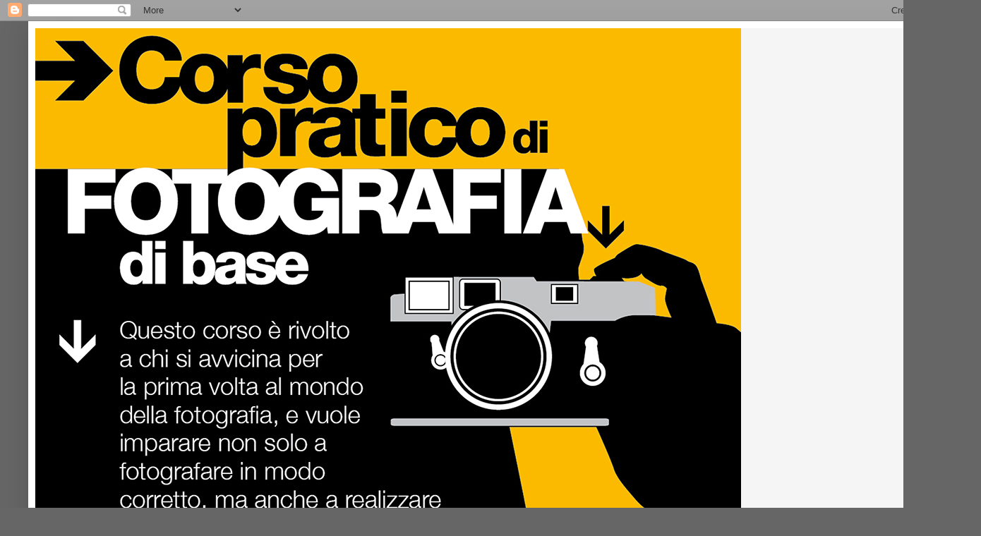

--- FILE ---
content_type: text/html; charset=UTF-8
request_url: https://corsopraticodifotografiadibase.blogspot.com/2012/06/consigli-in-pillole-photoshop.html
body_size: 15447
content:
<!DOCTYPE html>
<html class='v2' dir='ltr' lang='it'>
<head>
<link href='https://www.blogger.com/static/v1/widgets/335934321-css_bundle_v2.css' rel='stylesheet' type='text/css'/>
<meta content='width=1100' name='viewport'/>
<meta content='text/html; charset=UTF-8' http-equiv='Content-Type'/>
<meta content='blogger' name='generator'/>
<link href='https://corsopraticodifotografiadibase.blogspot.com/favicon.ico' rel='icon' type='image/x-icon'/>
<link href='http://corsopraticodifotografiadibase.blogspot.com/2012/06/consigli-in-pillole-photoshop.html' rel='canonical'/>
<link rel="alternate" type="application/atom+xml" title="Corso Pratico di Fotografia di Base - Atom" href="https://corsopraticodifotografiadibase.blogspot.com/feeds/posts/default" />
<link rel="alternate" type="application/rss+xml" title="Corso Pratico di Fotografia di Base - RSS" href="https://corsopraticodifotografiadibase.blogspot.com/feeds/posts/default?alt=rss" />
<link rel="service.post" type="application/atom+xml" title="Corso Pratico di Fotografia di Base - Atom" href="https://www.blogger.com/feeds/4770374246572475189/posts/default" />

<link rel="alternate" type="application/atom+xml" title="Corso Pratico di Fotografia di Base - Atom" href="https://corsopraticodifotografiadibase.blogspot.com/feeds/8851781523471068764/comments/default" />
<!--Can't find substitution for tag [blog.ieCssRetrofitLinks]-->
<link href='https://blogger.googleusercontent.com/img/b/R29vZ2xl/AVvXsEgfPNWHRwTfMw3aC0MWkvaSQSJhpQDcYqa8N8oD0di0t9UGL0hQHbLoj_7q61jVYXpEbeQMNB_mHlPON-LJfHrgaO48DH7GT6eaigGTTWM_PpVF_ksyjuKbUQE-36VYYduFAPWJeGm5Tg/s400/zoom.png' rel='image_src'/>
<meta content='http://corsopraticodifotografiadibase.blogspot.com/2012/06/consigli-in-pillole-photoshop.html' property='og:url'/>
<meta content='Consigli in pillole: Photoshop®' property='og:title'/>
<meta content='Blog su corsi base teorici e pratici sulla fotografia analogica e digitale' property='og:description'/>
<meta content='https://blogger.googleusercontent.com/img/b/R29vZ2xl/AVvXsEgfPNWHRwTfMw3aC0MWkvaSQSJhpQDcYqa8N8oD0di0t9UGL0hQHbLoj_7q61jVYXpEbeQMNB_mHlPON-LJfHrgaO48DH7GT6eaigGTTWM_PpVF_ksyjuKbUQE-36VYYduFAPWJeGm5Tg/w1200-h630-p-k-no-nu/zoom.png' property='og:image'/>
<title>Corso Pratico di Fotografia di Base: Consigli in pillole: Photoshop&#174;</title>
<style id='page-skin-1' type='text/css'><!--
/*
-----------------------------------------------
Blogger Template Style
Name:     Simple
Designer: Blogger
URL:      www.blogger.com
----------------------------------------------- */
/* Variable definitions
====================
<Variable name="keycolor" description="Main Color" type="color" default="#66bbdd"/>
<Group description="Page Text" selector="body">
<Variable name="body.font" description="Font" type="font"
default="normal normal 12px Arial, Tahoma, Helvetica, FreeSans, sans-serif"/>
<Variable name="body.text.color" description="Text Color" type="color" default="#222222"/>
</Group>
<Group description="Backgrounds" selector=".body-fauxcolumns-outer">
<Variable name="body.background.color" description="Outer Background" type="color" default="#66bbdd"/>
<Variable name="content.background.color" description="Main Background" type="color" default="#ffffff"/>
<Variable name="header.background.color" description="Header Background" type="color" default="transparent"/>
</Group>
<Group description="Links" selector=".main-outer">
<Variable name="link.color" description="Link Color" type="color" default="#2288bb"/>
<Variable name="link.visited.color" description="Visited Color" type="color" default="#888888"/>
<Variable name="link.hover.color" description="Hover Color" type="color" default="#33aaff"/>
</Group>
<Group description="Blog Title" selector=".header h1">
<Variable name="header.font" description="Font" type="font"
default="normal normal 60px Arial, Tahoma, Helvetica, FreeSans, sans-serif"/>
<Variable name="header.text.color" description="Title Color" type="color" default="#3399bb" />
</Group>
<Group description="Blog Description" selector=".header .description">
<Variable name="description.text.color" description="Description Color" type="color"
default="#777777" />
</Group>
<Group description="Tabs Text" selector=".tabs-inner .widget li a">
<Variable name="tabs.font" description="Font" type="font"
default="normal normal 14px Arial, Tahoma, Helvetica, FreeSans, sans-serif"/>
<Variable name="tabs.text.color" description="Text Color" type="color" default="#999999"/>
<Variable name="tabs.selected.text.color" description="Selected Color" type="color" default="#000000"/>
</Group>
<Group description="Tabs Background" selector=".tabs-outer .PageList">
<Variable name="tabs.background.color" description="Background Color" type="color" default="#f5f5f5"/>
<Variable name="tabs.selected.background.color" description="Selected Color" type="color" default="#eeeeee"/>
</Group>
<Group description="Post Title" selector="h3.post-title, .comments h4">
<Variable name="post.title.font" description="Font" type="font"
default="normal normal 22px Arial, Tahoma, Helvetica, FreeSans, sans-serif"/>
</Group>
<Group description="Date Header" selector=".date-header">
<Variable name="date.header.color" description="Text Color" type="color"
default="#111111"/>
<Variable name="date.header.background.color" description="Background Color" type="color"
default="transparent"/>
<Variable name="date.header.font" description="Text Font" type="font"
default="normal bold 11px Arial, Tahoma, Helvetica, FreeSans, sans-serif"/>
<Variable name="date.header.padding" description="Date Header Padding" type="string" default="inherit"/>
<Variable name="date.header.letterspacing" description="Date Header Letter Spacing" type="string" default="inherit"/>
<Variable name="date.header.margin" description="Date Header Margin" type="string" default="inherit"/>
</Group>
<Group description="Post Footer" selector=".post-footer">
<Variable name="post.footer.text.color" description="Text Color" type="color" default="#666666"/>
<Variable name="post.footer.background.color" description="Background Color" type="color"
default="#f9f9f9"/>
<Variable name="post.footer.border.color" description="Shadow Color" type="color" default="#eeeeee"/>
</Group>
<Group description="Gadgets" selector="h2">
<Variable name="widget.title.font" description="Title Font" type="font"
default="normal bold 11px Arial, Tahoma, Helvetica, FreeSans, sans-serif"/>
<Variable name="widget.title.text.color" description="Title Color" type="color" default="#000000"/>
<Variable name="widget.alternate.text.color" description="Alternate Color" type="color" default="#999999"/>
</Group>
<Group description="Images" selector=".main-inner">
<Variable name="image.background.color" description="Background Color" type="color" default="#ffffff"/>
<Variable name="image.border.color" description="Border Color" type="color" default="#eeeeee"/>
<Variable name="image.text.color" description="Caption Text Color" type="color" default="#111111"/>
</Group>
<Group description="Accents" selector=".content-inner">
<Variable name="body.rule.color" description="Separator Line Color" type="color" default="#eeeeee"/>
<Variable name="tabs.border.color" description="Tabs Border Color" type="color" default="#eeeeee"/>
</Group>
<Variable name="body.background" description="Body Background" type="background"
color="#666666" default="$(color) none repeat scroll top left"/>
<Variable name="body.background.override" description="Body Background Override" type="string" default=""/>
<Variable name="body.background.gradient.cap" description="Body Gradient Cap" type="url"
default="url(https://resources.blogblog.com/blogblog/data/1kt/simple/gradients_light.png)"/>
<Variable name="body.background.gradient.tile" description="Body Gradient Tile" type="url"
default="url(https://resources.blogblog.com/blogblog/data/1kt/simple/body_gradient_tile_light.png)"/>
<Variable name="content.background.color.selector" description="Content Background Color Selector" type="string" default=".content-inner"/>
<Variable name="content.padding" description="Content Padding" type="length" default="10px" min="0" max="100px"/>
<Variable name="content.padding.horizontal" description="Content Horizontal Padding" type="length" default="10px" min="0" max="100px"/>
<Variable name="content.shadow.spread" description="Content Shadow Spread" type="length" default="40px" min="0" max="100px"/>
<Variable name="content.shadow.spread.webkit" description="Content Shadow Spread (WebKit)" type="length" default="5px" min="0" max="100px"/>
<Variable name="content.shadow.spread.ie" description="Content Shadow Spread (IE)" type="length" default="10px" min="0" max="100px"/>
<Variable name="main.border.width" description="Main Border Width" type="length" default="0" min="0" max="10px"/>
<Variable name="header.background.gradient" description="Header Gradient" type="url" default="none"/>
<Variable name="header.shadow.offset.left" description="Header Shadow Offset Left" type="length" default="-1px" min="-50px" max="50px"/>
<Variable name="header.shadow.offset.top" description="Header Shadow Offset Top" type="length" default="-1px" min="-50px" max="50px"/>
<Variable name="header.shadow.spread" description="Header Shadow Spread" type="length" default="1px" min="0" max="100px"/>
<Variable name="header.padding" description="Header Padding" type="length" default="30px" min="0" max="100px"/>
<Variable name="header.border.size" description="Header Border Size" type="length" default="1px" min="0" max="10px"/>
<Variable name="header.bottom.border.size" description="Header Bottom Border Size" type="length" default="1px" min="0" max="10px"/>
<Variable name="header.border.horizontalsize" description="Header Horizontal Border Size" type="length" default="0" min="0" max="10px"/>
<Variable name="description.text.size" description="Description Text Size" type="string" default="140%"/>
<Variable name="tabs.margin.top" description="Tabs Margin Top" type="length" default="0" min="0" max="100px"/>
<Variable name="tabs.margin.side" description="Tabs Side Margin" type="length" default="30px" min="0" max="100px"/>
<Variable name="tabs.background.gradient" description="Tabs Background Gradient" type="url"
default="url(https://resources.blogblog.com/blogblog/data/1kt/simple/gradients_light.png)"/>
<Variable name="tabs.border.width" description="Tabs Border Width" type="length" default="1px" min="0" max="10px"/>
<Variable name="tabs.bevel.border.width" description="Tabs Bevel Border Width" type="length" default="1px" min="0" max="10px"/>
<Variable name="post.margin.bottom" description="Post Bottom Margin" type="length" default="25px" min="0" max="100px"/>
<Variable name="image.border.small.size" description="Image Border Small Size" type="length" default="2px" min="0" max="10px"/>
<Variable name="image.border.large.size" description="Image Border Large Size" type="length" default="5px" min="0" max="10px"/>
<Variable name="page.width.selector" description="Page Width Selector" type="string" default=".region-inner"/>
<Variable name="page.width" description="Page Width" type="string" default="auto"/>
<Variable name="main.section.margin" description="Main Section Margin" type="length" default="15px" min="0" max="100px"/>
<Variable name="main.padding" description="Main Padding" type="length" default="15px" min="0" max="100px"/>
<Variable name="main.padding.top" description="Main Padding Top" type="length" default="30px" min="0" max="100px"/>
<Variable name="main.padding.bottom" description="Main Padding Bottom" type="length" default="30px" min="0" max="100px"/>
<Variable name="paging.background"
color="#ffffff"
description="Background of blog paging area" type="background"
default="transparent none no-repeat scroll top center"/>
<Variable name="footer.bevel" description="Bevel border length of footer" type="length" default="0" min="0" max="10px"/>
<Variable name="mobile.background.overlay" description="Mobile Background Overlay" type="string"
default="transparent none repeat scroll top left"/>
<Variable name="mobile.background.size" description="Mobile Background Size" type="string" default="auto"/>
<Variable name="mobile.button.color" description="Mobile Button Color" type="color" default="#ffffff" />
<Variable name="startSide" description="Side where text starts in blog language" type="automatic" default="left"/>
<Variable name="endSide" description="Side where text ends in blog language" type="automatic" default="right"/>
*/
/* Content
----------------------------------------------- */
body {
font: normal normal 12px Arial, Tahoma, Helvetica, FreeSans, sans-serif;
color: #111111;
background: #666666 none repeat scroll top left;
padding: 0 40px 40px 40px;
}
html body .region-inner {
min-width: 0;
max-width: 100%;
width: auto;
}
h2 {
font-size: 22px;
}
a:link {
text-decoration:none;
color: #2aaadd;
}
a:visited {
text-decoration:none;
color: #8766dd;
}
a:hover {
text-decoration:underline;
color: #bbdd66;
}
.body-fauxcolumn-outer .fauxcolumn-inner {
background: transparent none repeat scroll top left;
_background-image: none;
}
.body-fauxcolumn-outer .cap-top {
position: absolute;
z-index: 1;
height: 400px;
width: 100%;
}
.body-fauxcolumn-outer .cap-top .cap-left {
width: 100%;
background: transparent none repeat-x scroll top left;
_background-image: none;
}
.content-outer {
-moz-box-shadow: 0 0 40px rgba(0, 0, 0, .15);
-webkit-box-shadow: 0 0 5px rgba(0, 0, 0, .15);
-goog-ms-box-shadow: 0 0 10px #333333;
box-shadow: 0 0 40px rgba(0, 0, 0, .15);
margin-bottom: 1px;
}
.content-inner {
padding: 10px 10px;
}
.content-inner {
background-color: #ffffff;
}
/* Header
----------------------------------------------- */
.header-outer {
background: #f5f5f5 none repeat-x scroll 0 -400px;
_background-image: none;
}
.Header h1 {
font: normal normal 60px Impact, sans-serif;
color: #666666;
text-shadow: -1px -1px 1px rgba(0, 0, 0, .2);
}
.Header h1 a {
color: #666666;
}
.Header .description {
font-size: 140%;
color: #111111;
}
.header-inner .Header .titlewrapper {
padding: 22px 30px;
}
.header-inner .Header .descriptionwrapper {
padding: 0 30px;
}
/* Tabs
----------------------------------------------- */
.tabs-inner .section:first-child {
border-top: 1px solid #eeeeee;
}
.tabs-inner .section:first-child ul {
margin-top: -1px;
border-top: 1px solid #eeeeee;
border-left: 0 solid #eeeeee;
border-right: 0 solid #eeeeee;
}
.tabs-inner .widget ul {
background: #f5f5f5 url(//www.blogblog.com/1kt/simple/gradients_light.png) repeat-x scroll 0 -800px;
_background-image: none;
border-bottom: 1px solid #eeeeee;
margin-top: 0;
margin-left: -30px;
margin-right: -30px;
}
.tabs-inner .widget li a {
display: inline-block;
padding: .6em 1em;
font: italic bold 14px 'Times New Roman', Times, FreeSerif, serif;
color: #191919;
border-left: 1px solid #ffffff;
border-right: 1px solid #eeeeee;
}
.tabs-inner .widget li:first-child a {
border-left: none;
}
.tabs-inner .widget li.selected a, .tabs-inner .widget li a:hover {
color: #000000;
background-color: #eeeeee;
text-decoration: none;
}
/* Columns
----------------------------------------------- */
.main-outer {
border-top: 0 solid #eeeeee;
}
.fauxcolumn-left-outer .fauxcolumn-inner {
border-right: 1px solid #eeeeee;
}
.fauxcolumn-right-outer .fauxcolumn-inner {
border-left: 1px solid #eeeeee;
}
/* Headings
----------------------------------------------- */
div.widget > h2,
div.widget h2.title {
margin: 0 0 1em 0;
font: normal bold 11px Arial, Tahoma, Helvetica, FreeSans, sans-serif;
color: #000000;
}
/* Widgets
----------------------------------------------- */
.widget .zippy {
color: #999999;
text-shadow: 2px 2px 1px rgba(0, 0, 0, .1);
}
.widget .popular-posts ul {
list-style: none;
}
/* Posts
----------------------------------------------- */
h2.date-header {
font: normal bold 11px Arial, Tahoma, Helvetica, FreeSans, sans-serif;
}
.date-header span {
background-color: transparent;
color: #111111;
padding: inherit;
letter-spacing: inherit;
margin: inherit;
}
.main-inner {
padding-top: 30px;
padding-bottom: 30px;
}
.main-inner .column-center-inner {
padding: 0 15px;
}
.main-inner .column-center-inner .section {
margin: 0 15px;
}
.post {
margin: 0 0 25px 0;
}
h3.post-title, .comments h4 {
font: normal normal 22px 'Times New Roman', Times, FreeSerif, serif;
margin: .75em 0 0;
}
.post-body {
font-size: 110%;
line-height: 1.4;
position: relative;
}
.post-body img, .post-body .tr-caption-container, .Profile img, .Image img,
.BlogList .item-thumbnail img {
padding: 2px;
background: #ffffff;
border: 1px solid #eeeeee;
-moz-box-shadow: 1px 1px 5px rgba(0, 0, 0, .1);
-webkit-box-shadow: 1px 1px 5px rgba(0, 0, 0, .1);
box-shadow: 1px 1px 5px rgba(0, 0, 0, .1);
}
.post-body img, .post-body .tr-caption-container {
padding: 5px;
}
.post-body .tr-caption-container {
color: #111111;
}
.post-body .tr-caption-container img {
padding: 0;
background: transparent;
border: none;
-moz-box-shadow: 0 0 0 rgba(0, 0, 0, .1);
-webkit-box-shadow: 0 0 0 rgba(0, 0, 0, .1);
box-shadow: 0 0 0 rgba(0, 0, 0, .1);
}
.post-header {
margin: 0 0 1.5em;
line-height: 1.6;
font-size: 90%;
}
.post-footer {
margin: 20px -2px 0;
padding: 5px 10px;
color: #040404;
background-color: #f9f9f9;
border-bottom: 1px solid #eeeeee;
line-height: 1.6;
font-size: 90%;
}
#comments .comment-author {
padding-top: 1.5em;
border-top: 1px solid #eeeeee;
background-position: 0 1.5em;
}
#comments .comment-author:first-child {
padding-top: 0;
border-top: none;
}
.avatar-image-container {
margin: .2em 0 0;
}
#comments .avatar-image-container img {
border: 1px solid #eeeeee;
}
/* Comments
----------------------------------------------- */
.comments .comments-content .icon.blog-author {
background-repeat: no-repeat;
background-image: url([data-uri]);
}
.comments .comments-content .loadmore a {
border-top: 1px solid #999999;
border-bottom: 1px solid #999999;
}
.comments .comment-thread.inline-thread {
background-color: #f9f9f9;
}
.comments .continue {
border-top: 2px solid #999999;
}
/* Accents
---------------------------------------------- */
.section-columns td.columns-cell {
border-left: 1px solid #eeeeee;
}
.blog-pager {
background: transparent none no-repeat scroll top center;
}
.blog-pager-older-link, .home-link,
.blog-pager-newer-link {
background-color: #ffffff;
padding: 5px;
}
.footer-outer {
border-top: 0 dashed #bbbbbb;
}
/* Mobile
----------------------------------------------- */
body.mobile  {
background-size: auto;
}
.mobile .body-fauxcolumn-outer {
background: transparent none repeat scroll top left;
}
.mobile .body-fauxcolumn-outer .cap-top {
background-size: 100% auto;
}
.mobile .content-outer {
-webkit-box-shadow: 0 0 3px rgba(0, 0, 0, .15);
box-shadow: 0 0 3px rgba(0, 0, 0, .15);
}
.mobile .tabs-inner .widget ul {
margin-left: 0;
margin-right: 0;
}
.mobile .post {
margin: 0;
}
.mobile .main-inner .column-center-inner .section {
margin: 0;
}
.mobile .date-header span {
padding: 0.1em 10px;
margin: 0 -10px;
}
.mobile h3.post-title {
margin: 0;
}
.mobile .blog-pager {
background: transparent none no-repeat scroll top center;
}
.mobile .footer-outer {
border-top: none;
}
.mobile .main-inner, .mobile .footer-inner {
background-color: #ffffff;
}
.mobile-index-contents {
color: #111111;
}
.mobile-link-button {
background-color: #2aaadd;
}
.mobile-link-button a:link, .mobile-link-button a:visited {
color: #ffffff;
}
.mobile .tabs-inner .section:first-child {
border-top: none;
}
.mobile .tabs-inner .PageList .widget-content {
background-color: #eeeeee;
color: #000000;
border-top: 1px solid #eeeeee;
border-bottom: 1px solid #eeeeee;
}
.mobile .tabs-inner .PageList .widget-content .pagelist-arrow {
border-left: 1px solid #eeeeee;
}
/* Modulo Contatto Stile */
#ContactForm1{
display:none !important;
}
#ContactForm1_contact-form-name, #ContactForm1_contact-form-email {
width: 90%;
height:50px;
margin-bottom: 20px;
}
#ContactForm1_contact-form-email-message {
width: 90%;
height:200px;
margin-bottom: 20px;
}
#ContactForm1_contact-form-submit {
width:150px;
height:40px;
background: #036;
font-size:22px;
font-weight:bold;
color: #fff;
}

--></style>
<style id='template-skin-1' type='text/css'><!--
body {
min-width: 1310px;
}
.content-outer, .content-fauxcolumn-outer, .region-inner {
min-width: 1310px;
max-width: 1310px;
_width: 1310px;
}
.main-inner .columns {
padding-left: 0px;
padding-right: 330px;
}
.main-inner .fauxcolumn-center-outer {
left: 0px;
right: 330px;
/* IE6 does not respect left and right together */
_width: expression(this.parentNode.offsetWidth -
parseInt("0px") -
parseInt("330px") + 'px');
}
.main-inner .fauxcolumn-left-outer {
width: 0px;
}
.main-inner .fauxcolumn-right-outer {
width: 330px;
}
.main-inner .column-left-outer {
width: 0px;
right: 100%;
margin-left: -0px;
}
.main-inner .column-right-outer {
width: 330px;
margin-right: -330px;
}
#layout {
min-width: 0;
}
#layout .content-outer {
min-width: 0;
width: 800px;
}
#layout .region-inner {
min-width: 0;
width: auto;
}
body#layout div.add_widget {
padding: 8px;
}
body#layout div.add_widget a {
margin-left: 32px;
}
--></style>
<link href='https://www.blogger.com/dyn-css/authorization.css?targetBlogID=4770374246572475189&amp;zx=610f7291-6435-42af-a7f5-b3599baccf82' media='none' onload='if(media!=&#39;all&#39;)media=&#39;all&#39;' rel='stylesheet'/><noscript><link href='https://www.blogger.com/dyn-css/authorization.css?targetBlogID=4770374246572475189&amp;zx=610f7291-6435-42af-a7f5-b3599baccf82' rel='stylesheet'/></noscript>
<meta name='google-adsense-platform-account' content='ca-host-pub-1556223355139109'/>
<meta name='google-adsense-platform-domain' content='blogspot.com'/>

</head>
<body class='loading'>
<div class='navbar section' id='navbar' name='Navbar'><div class='widget Navbar' data-version='1' id='Navbar1'><script type="text/javascript">
    function setAttributeOnload(object, attribute, val) {
      if(window.addEventListener) {
        window.addEventListener('load',
          function(){ object[attribute] = val; }, false);
      } else {
        window.attachEvent('onload', function(){ object[attribute] = val; });
      }
    }
  </script>
<div id="navbar-iframe-container"></div>
<script type="text/javascript" src="https://apis.google.com/js/platform.js"></script>
<script type="text/javascript">
      gapi.load("gapi.iframes:gapi.iframes.style.bubble", function() {
        if (gapi.iframes && gapi.iframes.getContext) {
          gapi.iframes.getContext().openChild({
              url: 'https://www.blogger.com/navbar/4770374246572475189?po\x3d8851781523471068764\x26origin\x3dhttps://corsopraticodifotografiadibase.blogspot.com',
              where: document.getElementById("navbar-iframe-container"),
              id: "navbar-iframe"
          });
        }
      });
    </script><script type="text/javascript">
(function() {
var script = document.createElement('script');
script.type = 'text/javascript';
script.src = '//pagead2.googlesyndication.com/pagead/js/google_top_exp.js';
var head = document.getElementsByTagName('head')[0];
if (head) {
head.appendChild(script);
}})();
</script>
</div></div>
<div class='body-fauxcolumns'>
<div class='fauxcolumn-outer body-fauxcolumn-outer'>
<div class='cap-top'>
<div class='cap-left'></div>
<div class='cap-right'></div>
</div>
<div class='fauxborder-left'>
<div class='fauxborder-right'></div>
<div class='fauxcolumn-inner'>
</div>
</div>
<div class='cap-bottom'>
<div class='cap-left'></div>
<div class='cap-right'></div>
</div>
</div>
</div>
<div class='content'>
<div class='content-fauxcolumns'>
<div class='fauxcolumn-outer content-fauxcolumn-outer'>
<div class='cap-top'>
<div class='cap-left'></div>
<div class='cap-right'></div>
</div>
<div class='fauxborder-left'>
<div class='fauxborder-right'></div>
<div class='fauxcolumn-inner'>
</div>
</div>
<div class='cap-bottom'>
<div class='cap-left'></div>
<div class='cap-right'></div>
</div>
</div>
</div>
<div class='content-outer'>
<div class='content-cap-top cap-top'>
<div class='cap-left'></div>
<div class='cap-right'></div>
</div>
<div class='fauxborder-left content-fauxborder-left'>
<div class='fauxborder-right content-fauxborder-right'></div>
<div class='content-inner'>
<header>
<div class='header-outer'>
<div class='header-cap-top cap-top'>
<div class='cap-left'></div>
<div class='cap-right'></div>
</div>
<div class='fauxborder-left header-fauxborder-left'>
<div class='fauxborder-right header-fauxborder-right'></div>
<div class='region-inner header-inner'>
<div class='header section' id='header' name='Intestazione'><div class='widget Header' data-version='1' id='Header1'>
<div id='header-inner'>
<a href='https://corsopraticodifotografiadibase.blogspot.com/' style='display: block'>
<img alt='Corso Pratico di Fotografia di Base' height='761px; ' id='Header1_headerimg' src='https://blogger.googleusercontent.com/img/b/R29vZ2xl/AVvXsEizGBNCylF2GkEA8bzRa9CJNGsNvwb6pYmctjkln0vq5fJhk-NjsWIOxMBHozBuUlD-imPnUIYF6-GqgMm5kkwSn1psY7WQUNAJ-s4pn4zKf4FOLuD4Z41qJ1bsXZXG_2uYtsXSB3Pmfg/s1600/logo_regalo_blog.jpg' style='display: block' width='1000px; '/>
</a>
</div>
</div></div>
</div>
</div>
<div class='header-cap-bottom cap-bottom'>
<div class='cap-left'></div>
<div class='cap-right'></div>
</div>
</div>
</header>
<div class='tabs-outer'>
<div class='tabs-cap-top cap-top'>
<div class='cap-left'></div>
<div class='cap-right'></div>
</div>
<div class='fauxborder-left tabs-fauxborder-left'>
<div class='fauxborder-right tabs-fauxborder-right'></div>
<div class='region-inner tabs-inner'>
<div class='tabs section' id='crosscol' name='Multi-colonne'><div class='widget PageList' data-version='1' id='PageList1'>
<h2>Pagine</h2>
<div class='widget-content'>
<ul>
<li>
<a href='https://corsopraticodifotografiadibase.blogspot.com/'>Home</a>
</li>
<li>
<a href='https://corsopraticodifotografiadibase.blogspot.com/p/iscrizioni.html'>Iscrizioni e prenotazioni</a>
</li>
<li>
<a href='https://corsopraticodifotografiadibase.blogspot.com/p/staff.html'>Staff</a>
</li>
<li>
<a href='https://corsopraticodifotografiadibase.blogspot.com/p/corsi.html'>Corso di primo livello base</a>
</li>
<li>
<a href='https://corsopraticodifotografiadibase.blogspot.com/p/corso-di-secondo-livello-avanzato.html'>Corso di secondo livello avanzato</a>
</li>
<li>
<a href='https://corsopraticodifotografiadibase.blogspot.com/p/camera-oscura.html'>Camera oscura</a>
</li>
<li>
<a href='https://corsopraticodifotografiadibase.blogspot.com/p/galleria-fotografica.html'>Galleria Fotografica</a>
</li>
<li>
<a href='https://corsopraticodifotografiadibase.blogspot.com/p/contatti.html'>Contatti</a>
</li>
</ul>
<div class='clear'></div>
</div>
</div></div>
<div class='tabs no-items section' id='crosscol-overflow' name='Cross-Column 2'></div>
</div>
</div>
<div class='tabs-cap-bottom cap-bottom'>
<div class='cap-left'></div>
<div class='cap-right'></div>
</div>
</div>
<div class='main-outer'>
<div class='main-cap-top cap-top'>
<div class='cap-left'></div>
<div class='cap-right'></div>
</div>
<div class='fauxborder-left main-fauxborder-left'>
<div class='fauxborder-right main-fauxborder-right'></div>
<div class='region-inner main-inner'>
<div class='columns fauxcolumns'>
<div class='fauxcolumn-outer fauxcolumn-center-outer'>
<div class='cap-top'>
<div class='cap-left'></div>
<div class='cap-right'></div>
</div>
<div class='fauxborder-left'>
<div class='fauxborder-right'></div>
<div class='fauxcolumn-inner'>
</div>
</div>
<div class='cap-bottom'>
<div class='cap-left'></div>
<div class='cap-right'></div>
</div>
</div>
<div class='fauxcolumn-outer fauxcolumn-left-outer'>
<div class='cap-top'>
<div class='cap-left'></div>
<div class='cap-right'></div>
</div>
<div class='fauxborder-left'>
<div class='fauxborder-right'></div>
<div class='fauxcolumn-inner'>
</div>
</div>
<div class='cap-bottom'>
<div class='cap-left'></div>
<div class='cap-right'></div>
</div>
</div>
<div class='fauxcolumn-outer fauxcolumn-right-outer'>
<div class='cap-top'>
<div class='cap-left'></div>
<div class='cap-right'></div>
</div>
<div class='fauxborder-left'>
<div class='fauxborder-right'></div>
<div class='fauxcolumn-inner'>
</div>
</div>
<div class='cap-bottom'>
<div class='cap-left'></div>
<div class='cap-right'></div>
</div>
</div>
<!-- corrects IE6 width calculation -->
<div class='columns-inner'>
<div class='column-center-outer'>
<div class='column-center-inner'>
<div class='main section' id='main' name='Principale'><div class='widget Blog' data-version='1' id='Blog1'>
<div class='blog-posts hfeed'>

          <div class="date-outer">
        

          <div class="date-posts">
        
<div class='post-outer'>
<div class='post hentry' itemscope='itemscope' itemtype='http://schema.org/BlogPosting'>
<a name='8851781523471068764'></a>
<h3 class='post-title entry-title' itemprop='name'>
Consigli in pillole: Photoshop&#174;
</h3>
<div class='post-header'>
<div class='post-header-line-1'></div>
</div>
<div class='post-body entry-content' id='post-body-8851781523471068764' itemprop='articleBody'>
<h4>


Shortcut sulla tastiera</h4>
<div>
<div style="font: 12.0px Helvetica; margin: 0.0px 0.0px 0.0px 0.0px;">
<span class="Apple-style-span" style="font-size: small;"><br /></span><br />
<span class="Apple-style-span" style="font-size: small;"><br /></span><br />
<span class="Apple-style-span" style="font-size: small;">Parliamo oggi in questa pillola dello strumento zoom, importante nell'uso di Photoshop. Quando si lavora sulle immagini, e si compiono delle correzioni sui singoli pixel o su determinate zone dell'immagine, questo tool vi permette di ingrandire/ridurre l'immagine o la parte di essa sulla quale state lavorando.&nbsp;</span></div>
<div style="font: 12.0px Helvetica; margin: 0.0px 0.0px 0.0px 0.0px;">
<span class="Apple-style-span" style="font-size: x-small;"><br /></span></div>
<div style="font: 12.0px Helvetica; margin: 0.0px 0.0px 0.0px 0.0px;">
<span class="Apple-style-span" style="font-size: x-small;"><br /></span></div>
<div style="font: 12.0px Helvetica; margin: 0.0px 0.0px 0.0px 0.0px; min-height: 14.0px;">
<br /></div>
<div class="separator" style="clear: both; text-align: center;">
<a href="https://blogger.googleusercontent.com/img/b/R29vZ2xl/AVvXsEgfPNWHRwTfMw3aC0MWkvaSQSJhpQDcYqa8N8oD0di0t9UGL0hQHbLoj_7q61jVYXpEbeQMNB_mHlPON-LJfHrgaO48DH7GT6eaigGTTWM_PpVF_ksyjuKbUQE-36VYYduFAPWJeGm5Tg/s1600/zoom.png" imageanchor="1" style="margin-left: 1em; margin-right: 1em;"><img border="0" height="224" src="https://blogger.googleusercontent.com/img/b/R29vZ2xl/AVvXsEgfPNWHRwTfMw3aC0MWkvaSQSJhpQDcYqa8N8oD0di0t9UGL0hQHbLoj_7q61jVYXpEbeQMNB_mHlPON-LJfHrgaO48DH7GT6eaigGTTWM_PpVF_ksyjuKbUQE-36VYYduFAPWJeGm5Tg/s400/zoom.png" width="400" /></a></div>
<div style="font: 12.0px Helvetica; margin: 0.0px 0.0px 0.0px 0.0px; min-height: 14.0px;">
<br /></div>
<div style="font: 12.0px Helvetica; margin: 0.0px 0.0px 0.0px 0.0px; min-height: 14.0px;">
</div>
<div style="font: 12.0px Helvetica; margin: 0.0px 0.0px 0.0px 0.0px;">
<br /></div>
<div style="font: 12.0px Helvetica; margin: 0.0px 0.0px 0.0px 0.0px;">
<br /></div>
<div style="font: 12.0px Helvetica; margin: 0.0px 0.0px 0.0px 0.0px;">
<br /></div>
<div style="font: 12.0px Helvetica; margin: 0.0px 0.0px 0.0px 0.0px;">
<br /></div>
<div style="font: 12.0px Helvetica; margin: 0.0px 0.0px 0.0px 0.0px;">
<br /></div>
<div style="font: 12.0px Helvetica; margin: 0.0px 0.0px 0.0px 0.0px;">
</div>
<a name="more"></a><br />
<br />
<div style="font: 12.0px Helvetica; margin: 0.0px 0.0px 0.0px 0.0px;">
</div>
<div style="font-family: Times; font: normal normal normal 12px/normal Helvetica; margin-bottom: 0px; margin-left: 0px; margin-right: 0px; margin-top: 0px;">
<span class="Apple-style-span" style="font-size: small;"></span></div>
<div style="font: normal normal normal 12px/normal Helvetica; margin-bottom: 0px; margin-left: 0px; margin-right: 0px; margin-top: 0px;">
<span class="Apple-style-span" style="font-size: small;">Attivabile cliccando sull'icona lente d'ingrandimento sulla palette strumenti di Photoshop, o&nbsp; con il corrispondente tasto / comando rapido da tastiera (Z), è però uno strumento che ha diverse modalità d'accesso e controllo. Lo strumento zoom ha una serie di ulteriori comandi disponibili sulla barra degli strumenti del software.&nbsp;</span></div>
<div style="font: normal normal normal 12px/normal Helvetica; margin-bottom: 0px; margin-left: 0px; margin-right: 0px; margin-top: 0px;">
<span class="Apple-style-span" style="font-size: small;">Potete attivarlo e controllare il ridimensionamento dell'immagine anche attraverso i seguenti shortcut:</span></div>
<br />
<br />
<div style="font: 12.0px Helvetica; margin: 0.0px 0.0px 0.0px 0.0px;">
<br /></div>
<div class="separator" style="clear: both; text-align: center;">
<a href="https://blogger.googleusercontent.com/img/b/R29vZ2xl/AVvXsEifoApyDfuHQRQ0365rQ1uJMYTKhN6gmbaqNWYdwWuIGRwdABGo0j98G8uUWw7yJ3JYBYM0DyKEkTD9Jbm6pK310gmqBRWLU9FKPwb88Sgx8sAGAI7_9hChyphenhyphenpbkVgtDg52WmQ8rq5ZFrg/s1600/zoom_tool.png" imageanchor="1" style="margin-left: 1em; margin-right: 1em;"><img border="0" height="320" src="https://blogger.googleusercontent.com/img/b/R29vZ2xl/AVvXsEifoApyDfuHQRQ0365rQ1uJMYTKhN6gmbaqNWYdwWuIGRwdABGo0j98G8uUWw7yJ3JYBYM0DyKEkTD9Jbm6pK310gmqBRWLU9FKPwb88Sgx8sAGAI7_9hChyphenhyphenpbkVgtDg52WmQ8rq5ZFrg/s320/zoom_tool.png" width="270" /></a></div>
<div style="font: 12.0px Helvetica; margin: 0.0px 0.0px 0.0px 0.0px;">
<br /></div>
<div style="font: 12.0px Helvetica; margin: 0.0px 0.0px 0.0px 0.0px;">
<br /></div>
<div style="font: 12.0px Helvetica; margin: 0.0px 0.0px 0.0px 0.0px;">
<span class="Apple-style-span" style="font-size: small;">click (sul mouse) = <span style="text-decoration: underline;">zoom in</span></span></div>
<div style="font: 12.0px Helvetica; margin: 0.0px 0.0px 0.0px 0.0px; min-height: 14.0px;">
<span class="Apple-style-span" style="font-size: small;"><br /></span></div>
<div style="font: 12.0px Helvetica; margin: 0.0px 0.0px 0.0px 0.0px; min-height: 14.0px;">
<span class="Apple-style-span" style="font-size: small;"><br /></span></div>
<div style="font: 12.0px Helvetica; margin: 0.0px 0.0px 0.0px 0.0px;">
<span class="Apple-style-span" style="font-size: small;">&nbsp;alt + click = <span style="text-decoration: underline;">zoom out&nbsp;</span> (passate direttamente da una funzione all'altra schiacciando il tasto alt)</span></div>
<div style="font: 12.0px Helvetica; margin: 0.0px 0.0px 0.0px 0.0px; min-height: 14.0px;">
<span style="font-size: small; text-decoration: underline;"></span></div>
<div style="font: 12.0px Helvetica; margin: 0.0px 0.0px 0.0px 0.0px; min-height: 14.0px;">
<span style="font-size: small; text-decoration: underline;"></span></div>
<div style="font: 12.0px Helvetica; margin: 0.0px 0.0px 0.0px 0.0px;">
<span class="Apple-style-span" style="font-size: small;">&nbsp;cmd + tasto addizione (+) = <span style="text-decoration: underline;">zoom in</span></span></div>
<div style="font: 12.0px Helvetica; margin: 0.0px 0.0px 0.0px 0.0px; min-height: 14.0px;">
<span style="font-size: small; text-decoration: underline;"></span></div>
<div style="font: 12.0px Helvetica; margin: 0.0px 0.0px 0.0px 0.0px; min-height: 14.0px;">
<span style="font-size: small; text-decoration: underline;"></span></div>
<div style="font: 12.0px Helvetica; margin: 0.0px 0.0px 0.0px 0.0px;">
<span class="Apple-style-span" style="font-size: small;">&nbsp;cmd + tasto sottrazione (-) = <span style="text-decoration: underline;">zoom out</span></span></div>
<div style="font: 12.0px Helvetica; margin: 0.0px 0.0px 0.0px 0.0px; min-height: 14.0px;">
<span class="Apple-style-span" style="font-size: small;"><br /></span></div>
<div style="font: 12.0px Helvetica; margin: 0.0px 0.0px 0.0px 0.0px; min-height: 14.0px;">
<span class="Apple-style-span" style="font-size: small;"><br /></span></div>
<div style="font: 12.0px Helvetica; margin: 0.0px 0.0px 0.0px 0.0px;">
<span class="Apple-style-span" style="font-size: small;">&nbsp;click + selezione (trascinamento cursore)&nbsp; =&nbsp; <span style="text-decoration: underline;">zoom in</span> nella zona selezionata&nbsp;</span></div>
<div style="font: 12.0px Helvetica; margin: 0.0px 0.0px 0.0px 0.0px;">
<br /></div>
<div style="font: 12.0px Helvetica; margin: 0.0px 0.0px 0.0px 0.0px;">
<br /></div>
<div style="font: 12.0px Helvetica; margin: 0.0px 0.0px 0.0px 0.0px;">
<br /></div>
<div class="separator" style="clear: both; text-align: center;">
<a href="https://blogger.googleusercontent.com/img/b/R29vZ2xl/AVvXsEjwOMCm2hCrTIKxY5oVIeWPh7lRDKyJUC7sRXmOADAz3DdNroxuxXwIlY7uofMFAHm8HiUQuY8yfjJZzZ0avqnsyBO0u5W36f6RAtSnheOqzJGB4n6H728-ZCifoZidnsRTUl0u9qg8AA/s1600/actual_pixel.png" imageanchor="1" style="margin-left: 1em; margin-right: 1em;"><img border="0" height="179" src="https://blogger.googleusercontent.com/img/b/R29vZ2xl/AVvXsEjwOMCm2hCrTIKxY5oVIeWPh7lRDKyJUC7sRXmOADAz3DdNroxuxXwIlY7uofMFAHm8HiUQuY8yfjJZzZ0avqnsyBO0u5W36f6RAtSnheOqzJGB4n6H728-ZCifoZidnsRTUl0u9qg8AA/s320/actual_pixel.png" width="320" /></a></div>
<div style="font: 12.0px Helvetica; margin: 0.0px 0.0px 0.0px 0.0px;">
<br /></div>
<div style="font: 12.0px Helvetica; margin: 0.0px 0.0px 0.0px 0.0px;">
<br /></div>
<div style="font: 12.0px Helvetica; margin: 0.0px 0.0px 0.0px 0.0px;">
<span class="Apple-style-span" style="font-size: x-small;"><br /></span><br />
<span class="Apple-style-span" style="font-size: small;">alt + cmd + 0&nbsp; =&nbsp; <span style="text-decoration: underline;">actual pixels</span>&nbsp;(pixel reali) L'immagine viene visualizzata sullo schermo nelle sue reali dimensioni.</span></div>
<div style="font: 12.0px Helvetica; margin: 0.0px 0.0px 0.0px 0.0px;">
<br /></div>
<div style="font: 12.0px Helvetica; margin: 0.0px 0.0px 0.0px 0.0px;">
<br /></div>
<div style="font: 12.0px Helvetica; margin: 0.0px 0.0px 0.0px 0.0px;">
<br /></div>
<div style="font: 12.0px Helvetica; margin: 0.0px 0.0px 0.0px 0.0px;">
<br /></div>
<div class="separator" style="clear: both; text-align: center;">
<a href="https://blogger.googleusercontent.com/img/b/R29vZ2xl/AVvXsEjXEIuwkrbaoplBzsyhshwyO8M-mpAdCvOu1LPRwLVRuHn2GDzu-Ca1zNvK243XPiLfJ8J3rMHIZklxCtT1DW_8fc8BM6uf2oOSsNrcs8sxcOY7mjzK55X3vkaEbIhzaYJcIrvYTMA22w/s1600/fit_screen.png" imageanchor="1" style="margin-left: 1em; margin-right: 1em;"><img border="0" height="179" src="https://blogger.googleusercontent.com/img/b/R29vZ2xl/AVvXsEjXEIuwkrbaoplBzsyhshwyO8M-mpAdCvOu1LPRwLVRuHn2GDzu-Ca1zNvK243XPiLfJ8J3rMHIZklxCtT1DW_8fc8BM6uf2oOSsNrcs8sxcOY7mjzK55X3vkaEbIhzaYJcIrvYTMA22w/s320/fit_screen.png" width="320" /></a></div>
<div style="font: 12.0px Helvetica; margin: 0.0px 0.0px 0.0px 0.0px;">
<br /></div>
<div style="font: 12.0px Helvetica; margin: 0.0px 0.0px 0.0px 0.0px;">
<br /></div>
<div style="font: 12.0px Helvetica; margin: 0.0px 0.0px 0.0px 0.0px;">
<br /></div>
<div style="font: 12.0px Helvetica; margin: 0.0px 0.0px 0.0px 0.0px;">
<span class="Apple-style-span" style="font-size: small;">cmd + 0 = fit screen (adatta allo schermo) L'immagine passa a schermo intero.</span></div>
<div style="font: 12.0px Helvetica; margin: 0.0px 0.0px 0.0px 0.0px;">
<br /></div>
<div style="font: 12.0px Helvetica; margin: 0.0px 0.0px 0.0px 0.0px;">
</div>
<div style="font: 12.0px Helvetica; margin: 0.0px 0.0px 0.0px 0.0px;">
<br /></div>
<div style="font: 12.0px Helvetica; margin: 0.0px 0.0px 0.0px 0.0px;">
<br /></div>
<div style="font: 12.0px Helvetica; margin: 0.0px 0.0px 0.0px 0.0px;">
<br /></div>
<div class="separator" style="clear: both; text-align: center;">
<a href="https://blogger.googleusercontent.com/img/b/R29vZ2xl/AVvXsEgWviAZTwab5zgkjIQom5Yk1TzEdmYSMRe_U1QEXSVs81HT6sLdrrQCjef9qTRx3yavxQDwdRw4Y1J5h-SPIMNZL7skO2agyCbiIS3pY52bTrwI5vl4qHyQuvY4jX6cw_4bc3KzYpmeGg/s1600/fill_screen.png" imageanchor="1" style="margin-left: 1em; margin-right: 1em;"><img border="0" height="179" src="https://blogger.googleusercontent.com/img/b/R29vZ2xl/AVvXsEgWviAZTwab5zgkjIQom5Yk1TzEdmYSMRe_U1QEXSVs81HT6sLdrrQCjef9qTRx3yavxQDwdRw4Y1J5h-SPIMNZL7skO2agyCbiIS3pY52bTrwI5vl4qHyQuvY4jX6cw_4bc3KzYpmeGg/s320/fill_screen.png" width="320" /></a></div>
<div style="font: 12.0px Helvetica; margin: 0.0px 0.0px 0.0px 0.0px;">
<br /></div>
<div style="font: 12.0px Helvetica; margin: 0.0px 0.0px 0.0px 0.0px;">
<br /></div>
<div style="font: 12.0px Helvetica; margin: 0.0px 0.0px 0.0px 0.0px;">
<br /></div>
<br />
<div style="font: 12.0px Helvetica; margin: 0.0px 0.0px 0.0px 0.0px;">
<br /></div>
<div style="font: 12.0px Helvetica; margin: 0.0px 0.0px 0.0px 0.0px;">
</div>
<div style="font: 12.0px Helvetica; margin: 0.0px 0.0px 0.0px 0.0px;">
<span class="Apple-style-span" style="font-size: small;">la funzione <span style="text-decoration: underline;">fill screen</span> che non ha uno shortcut&nbsp; nella versione CS6 vi permetterà di adattare l' area di lavoro al vostro monitor</span></div>
<div style="font: 12.0px Helvetica; margin: 0.0px 0.0px 0.0px 0.0px;">
<br /></div>
<div style="font: 12.0px Helvetica; margin: 0.0px 0.0px 0.0px 0.0px;">
<br /></div>
<div style="font: 12.0px Helvetica; margin: 0.0px 0.0px 0.0px 0.0px;">
<br /></div>
<div style="font: 12.0px Helvetica; margin: 0.0px 0.0px 0.0px 0.0px;">
<br /></div>
<div class="separator" style="clear: both; text-align: center;">
<a href="https://blogger.googleusercontent.com/img/b/R29vZ2xl/AVvXsEh-RIr7wBrHs366g6J8b-O0aHyfKWGWtxfVcmahx6qG1HJypcMYS_MNApdMs6V0MuE52vTIRwx1YLWG-7zLtM9HLrk1gOfF6mH-GnATnsnLw0dYdQUZLEyV7yBI057nZQPoZY6EC9p7Uw/s1600/print_size.png" imageanchor="1" style="margin-left: 1em; margin-right: 1em;"><img border="0" height="179" src="https://blogger.googleusercontent.com/img/b/R29vZ2xl/AVvXsEh-RIr7wBrHs366g6J8b-O0aHyfKWGWtxfVcmahx6qG1HJypcMYS_MNApdMs6V0MuE52vTIRwx1YLWG-7zLtM9HLrk1gOfF6mH-GnATnsnLw0dYdQUZLEyV7yBI057nZQPoZY6EC9p7Uw/s320/print_size.png" width="320" /></a></div>
<div style="font: 12.0px Helvetica; margin: 0.0px 0.0px 0.0px 0.0px;">
<br /></div>
<br />
<div style="font: 12.0px Helvetica; margin: 0.0px 0.0px 0.0px 0.0px;">
<br /></div>
<br />
<div style="font: 12.0px Helvetica; margin: 0.0px 0.0px 0.0px 0.0px;">
<br /></div>
<div style="font: 12.0px Helvetica; margin: 0.0px 0.0px 0.0px 0.0px;">
</div>
<div style="font: 12.0px Helvetica; margin: 0.0px 0.0px 0.0px 0.0px;">
<span class="Apple-style-span" style="font-size: small;">la funzione <span style="text-decoration: underline;">print size</span>&nbsp;(dimensione di stampa) invece permette a Photoshop di mostrarvi&nbsp; le dimensione di stampa della vostra immagine. A dir la verità ve lo sconsiglio perché il software vi mostrerà un'immagine con una dimensione che non corrisponde al reale fattore d'ingrandimento per la stampa. Di fatto non vi potete rendere conto delle reali dimensioni.</span></div>
<div style="font: 12.0px Helvetica; margin: 0.0px 0.0px 0.0px 0.0px;">
<span class="Apple-style-span" style="font-size: small;"><br /></span></div>
<div style="font: 12.0px Helvetica; margin: 0.0px 0.0px 0.0px 0.0px;">
<span class="Apple-style-span" style="font-size: small;"><br /></span></div>
<div style="font: 12.0px Helvetica; margin: 0.0px 0.0px 0.0px 0.0px;">
<span class="Apple-style-span" style="font-size: small;"><br /></span></div>
<div style="font: 12.0px Helvetica; margin: 0.0px 0.0px 0.0px 0.0px;">
</div>
<div style="font: 12.0px Helvetica; margin: 0.0px 0.0px 0.0px 0.0px;">
<span class="Apple-style-span" style="font-size: small;">Anche per oggi è tutto</span></div>
<div style="font: 12.0px Helvetica; margin: 0.0px 0.0px 0.0px 0.0px;">
<span class="Apple-style-span" style="font-size: small;">Alla prossima pillola!&nbsp; ;)</span></div>
<br />
<div style="font: 12.0px Helvetica; margin: 0.0px 0.0px 0.0px 0.0px; min-height: 14.0px;">
<br /></div>
<br />
<div style="font: 12.0px Helvetica; margin: 0.0px 0.0px 0.0px 0.0px;">
<br /></div>
<div style="font: 12.0px Helvetica; margin: 0.0px 0.0px 0.0px 0.0px; min-height: 14.0px;">
<br /></div>
</div>
<iframe allowTransparency='true' frameborder='0' scrolling='no' src='http://www.facebook.com/plugins/like.php?href=https://corsopraticodifotografiadibase.blogspot.com/2012/06/consigli-in-pillole-photoshop.html&layout=standard&show_faces=false&width=100&action=like&font=arial&colorscheme=light' style='border:none; overflow:hidden; width:450px; height:40px;'></iframe>
<div style='clear: both;'></div>
</div>
<div class='post-footer'>
<div class='post-footer-line post-footer-line-1'><span class='post-author vcard'>
Pubblicato da
<span class='fn'>Lo Staff</span>
</span>
<span class='post-timestamp'>
alle
<a class='timestamp-link' href='https://corsopraticodifotografiadibase.blogspot.com/2012/06/consigli-in-pillole-photoshop.html' itemprop='url' rel='bookmark' title='permanent link'><abbr class='published' itemprop='datePublished' title='2012-06-01T17:35:00+02:00'>5:35:00 PM</abbr></a>
</span>
<span class='post-comment-link'>
</span>
<span class='post-icons'>
<span class='item-control blog-admin pid-356353788'>
<a href='https://www.blogger.com/post-edit.g?blogID=4770374246572475189&postID=8851781523471068764&from=pencil' title='Modifica post'>
<img alt='' class='icon-action' height='18' src='https://resources.blogblog.com/img/icon18_edit_allbkg.gif' width='18'/>
</a>
</span>
</span>
<div class='post-share-buttons goog-inline-block'>
<a class='goog-inline-block share-button sb-email' href='https://www.blogger.com/share-post.g?blogID=4770374246572475189&postID=8851781523471068764&target=email' target='_blank' title='Invia tramite email'><span class='share-button-link-text'>Invia tramite email</span></a><a class='goog-inline-block share-button sb-blog' href='https://www.blogger.com/share-post.g?blogID=4770374246572475189&postID=8851781523471068764&target=blog' onclick='window.open(this.href, "_blank", "height=270,width=475"); return false;' target='_blank' title='Postalo sul blog'><span class='share-button-link-text'>Postalo sul blog</span></a><a class='goog-inline-block share-button sb-twitter' href='https://www.blogger.com/share-post.g?blogID=4770374246572475189&postID=8851781523471068764&target=twitter' target='_blank' title='Condividi su X'><span class='share-button-link-text'>Condividi su X</span></a><a class='goog-inline-block share-button sb-facebook' href='https://www.blogger.com/share-post.g?blogID=4770374246572475189&postID=8851781523471068764&target=facebook' onclick='window.open(this.href, "_blank", "height=430,width=640"); return false;' target='_blank' title='Condividi su Facebook'><span class='share-button-link-text'>Condividi su Facebook</span></a><a class='goog-inline-block share-button sb-pinterest' href='https://www.blogger.com/share-post.g?blogID=4770374246572475189&postID=8851781523471068764&target=pinterest' target='_blank' title='Condividi su Pinterest'><span class='share-button-link-text'>Condividi su Pinterest</span></a>
</div>
<span class='post-backlinks post-comment-link'>
</span>
</div>
<div class='post-footer-line post-footer-line-2'><span class='post-labels'>
</span>
</div>
<div class='post-footer-line post-footer-line-3'><span class='post-location'>
</span>
</div>
</div>
</div>
<div class='comments' id='comments'>
<a name='comments'></a>
<h4>Nessun commento:</h4>
<div id='Blog1_comments-block-wrapper'>
<dl class='avatar-comment-indent' id='comments-block'>
</dl>
</div>
<p class='comment-footer'>
<div class='comment-form'>
<a name='comment-form'></a>
<h4 id='comment-post-message'>Posta un commento</h4>
<p>
</p>
<a href='https://www.blogger.com/comment/frame/4770374246572475189?po=8851781523471068764&hl=it&saa=85391&origin=https://corsopraticodifotografiadibase.blogspot.com' id='comment-editor-src'></a>
<iframe allowtransparency='true' class='blogger-iframe-colorize blogger-comment-from-post' frameborder='0' height='410px' id='comment-editor' name='comment-editor' src='' width='100%'></iframe>
<script src='https://www.blogger.com/static/v1/jsbin/2830521187-comment_from_post_iframe.js' type='text/javascript'></script>
<script type='text/javascript'>
      BLOG_CMT_createIframe('https://www.blogger.com/rpc_relay.html');
    </script>
</div>
</p>
</div>
</div>

        </div></div>
      
</div>
<div class='blog-pager' id='blog-pager'>
<span id='blog-pager-newer-link'>
<a class='blog-pager-newer-link' href='https://corsopraticodifotografiadibase.blogspot.com/2012/06/appuntamento-da-non-perdere.html' id='Blog1_blog-pager-newer-link' title='Post più recente'>Post più recente</a>
</span>
<span id='blog-pager-older-link'>
<a class='blog-pager-older-link' href='https://corsopraticodifotografiadibase.blogspot.com/2012/05/si-parla-di-tecnica-allo-stato-puro.html' id='Blog1_blog-pager-older-link' title='Post più vecchio'>Post più vecchio</a>
</span>
<a class='home-link' href='https://corsopraticodifotografiadibase.blogspot.com/'>Home page</a>
</div>
<div class='clear'></div>
<div class='post-feeds'>
<div class='feed-links'>
Iscriviti a:
<a class='feed-link' href='https://corsopraticodifotografiadibase.blogspot.com/feeds/8851781523471068764/comments/default' target='_blank' type='application/atom+xml'>Commenti sul post (Atom)</a>
</div>
</div>
</div></div>
</div>
</div>
<div class='column-left-outer'>
<div class='column-left-inner'>
<aside>
</aside>
</div>
</div>
<div class='column-right-outer'>
<div class='column-right-inner'>
<aside>
<div class='sidebar section' id='sidebar-right-1'><div class='widget ContactForm' data-version='1' id='ContactForm1'>
<h2 class='title'>Modulo di contatto</h2>
<div class='contact-form-widget'>
<div class='form'>
<form name='contact-form'>
<p></p>
Nome
<br/>
<input class='contact-form-name' id='ContactForm1_contact-form-name' name='name' size='30' type='text' value=''/>
<p></p>
Email
<span style='font-weight: bolder;'>*</span>
<br/>
<input class='contact-form-email' id='ContactForm1_contact-form-email' name='email' size='30' type='text' value=''/>
<p></p>
Messaggio
<span style='font-weight: bolder;'>*</span>
<br/>
<textarea class='contact-form-email-message' cols='25' id='ContactForm1_contact-form-email-message' name='email-message' rows='5'></textarea>
<p></p>
<input class='contact-form-button contact-form-button-submit' id='ContactForm1_contact-form-submit' type='button' value='Invia'/>
<p></p>
<div style='text-align: center; max-width: 222px; width: 100%'>
<p class='contact-form-error-message' id='ContactForm1_contact-form-error-message'></p>
<p class='contact-form-success-message' id='ContactForm1_contact-form-success-message'></p>
</div>
</form>
</div>
</div>
<div class='clear'></div>
</div><div class='widget Subscribe' data-version='1' id='Subscribe1'>
<div style='white-space:nowrap'>
<h2 class='title'>Iscriviti a</h2>
<div class='widget-content'>
<div class='subscribe-wrapper subscribe-type-POST'>
<div class='subscribe expanded subscribe-type-POST' id='SW_READER_LIST_Subscribe1POST' style='display:none;'>
<div class='top'>
<span class='inner' onclick='return(_SW_toggleReaderList(event, "Subscribe1POST"));'>
<img class='subscribe-dropdown-arrow' src='https://resources.blogblog.com/img/widgets/arrow_dropdown.gif'/>
<img align='absmiddle' alt='' border='0' class='feed-icon' src='https://resources.blogblog.com/img/icon_feed12.png'/>
Post
</span>
<div class='feed-reader-links'>
<a class='feed-reader-link' href='https://www.netvibes.com/subscribe.php?url=https%3A%2F%2Fcorsopraticodifotografiadibase.blogspot.com%2Ffeeds%2Fposts%2Fdefault' target='_blank'>
<img src='https://resources.blogblog.com/img/widgets/subscribe-netvibes.png'/>
</a>
<a class='feed-reader-link' href='https://add.my.yahoo.com/content?url=https%3A%2F%2Fcorsopraticodifotografiadibase.blogspot.com%2Ffeeds%2Fposts%2Fdefault' target='_blank'>
<img src='https://resources.blogblog.com/img/widgets/subscribe-yahoo.png'/>
</a>
<a class='feed-reader-link' href='https://corsopraticodifotografiadibase.blogspot.com/feeds/posts/default' target='_blank'>
<img align='absmiddle' class='feed-icon' src='https://resources.blogblog.com/img/icon_feed12.png'/>
                  Atom
                </a>
</div>
</div>
<div class='bottom'></div>
</div>
<div class='subscribe' id='SW_READER_LIST_CLOSED_Subscribe1POST' onclick='return(_SW_toggleReaderList(event, "Subscribe1POST"));'>
<div class='top'>
<span class='inner'>
<img class='subscribe-dropdown-arrow' src='https://resources.blogblog.com/img/widgets/arrow_dropdown.gif'/>
<span onclick='return(_SW_toggleReaderList(event, "Subscribe1POST"));'>
<img align='absmiddle' alt='' border='0' class='feed-icon' src='https://resources.blogblog.com/img/icon_feed12.png'/>
Post
</span>
</span>
</div>
<div class='bottom'></div>
</div>
</div>
<div class='subscribe-wrapper subscribe-type-PER_POST'>
<div class='subscribe expanded subscribe-type-PER_POST' id='SW_READER_LIST_Subscribe1PER_POST' style='display:none;'>
<div class='top'>
<span class='inner' onclick='return(_SW_toggleReaderList(event, "Subscribe1PER_POST"));'>
<img class='subscribe-dropdown-arrow' src='https://resources.blogblog.com/img/widgets/arrow_dropdown.gif'/>
<img align='absmiddle' alt='' border='0' class='feed-icon' src='https://resources.blogblog.com/img/icon_feed12.png'/>
Commenti
</span>
<div class='feed-reader-links'>
<a class='feed-reader-link' href='https://www.netvibes.com/subscribe.php?url=https%3A%2F%2Fcorsopraticodifotografiadibase.blogspot.com%2Ffeeds%2F8851781523471068764%2Fcomments%2Fdefault' target='_blank'>
<img src='https://resources.blogblog.com/img/widgets/subscribe-netvibes.png'/>
</a>
<a class='feed-reader-link' href='https://add.my.yahoo.com/content?url=https%3A%2F%2Fcorsopraticodifotografiadibase.blogspot.com%2Ffeeds%2F8851781523471068764%2Fcomments%2Fdefault' target='_blank'>
<img src='https://resources.blogblog.com/img/widgets/subscribe-yahoo.png'/>
</a>
<a class='feed-reader-link' href='https://corsopraticodifotografiadibase.blogspot.com/feeds/8851781523471068764/comments/default' target='_blank'>
<img align='absmiddle' class='feed-icon' src='https://resources.blogblog.com/img/icon_feed12.png'/>
                  Atom
                </a>
</div>
</div>
<div class='bottom'></div>
</div>
<div class='subscribe' id='SW_READER_LIST_CLOSED_Subscribe1PER_POST' onclick='return(_SW_toggleReaderList(event, "Subscribe1PER_POST"));'>
<div class='top'>
<span class='inner'>
<img class='subscribe-dropdown-arrow' src='https://resources.blogblog.com/img/widgets/arrow_dropdown.gif'/>
<span onclick='return(_SW_toggleReaderList(event, "Subscribe1PER_POST"));'>
<img align='absmiddle' alt='' border='0' class='feed-icon' src='https://resources.blogblog.com/img/icon_feed12.png'/>
Commenti
</span>
</span>
</div>
<div class='bottom'></div>
</div>
</div>
<div style='clear:both'></div>
</div>
</div>
<div class='clear'></div>
</div><div class='widget Image' data-version='1' id='Image2'>
<div class='widget-content'>
<a href='http://www.flickr.com/photos/77117135@N04/?saved=1'>
<img alt='' height='30' id='Image2_img' src='https://blogger.googleusercontent.com/img/b/R29vZ2xl/AVvXsEizxrEHLWr6VP0PH1w3Jc6SMuNR6MPwZlAGCMILFYbuU8l9FSwE7DJwHg0W9HxhNueleGXRm1CHhzgDM0hyJ8Jn2widm6wmJTwl9ob3m_0T1qt1bn3POULaxtxdbV63B_UPyL5iEFr9nQ/s250/flickr_icona.jpg' width='28'/>
</a>
<br/>
</div>
<div class='clear'></div>
</div><div class='widget Image' data-version='1' id='Image1'>
<div class='widget-content'>
<a href='http://www.facebook.com/pages/Corso-Pratico-di-Fotografia-di-Base/384119458277673'>
<img alt='' height='30' id='Image1_img' src='https://blogger.googleusercontent.com/img/b/R29vZ2xl/AVvXsEhEcUt3e5L3IAg3Hq2k3Z18U6CxsKZIbilAF3vFVZ6fpAdMpXtSuf32BFnB3dOGHMKuhdzz5ontcAKZK0VEwucCfYqmpeMEmTTJmnpN3Z7NDUWntpo-kHV0zF5BwSwD9KLWfD11xPFAYw/s1600/facebook.png' width='30'/>
</a>
<br/>
</div>
<div class='clear'></div>
</div><div class='widget BlogArchive' data-version='1' id='BlogArchive1'>
<h2>Archivio blog</h2>
<div class='widget-content'>
<div id='ArchiveList'>
<div id='BlogArchive1_ArchiveList'>
<ul class='flat'>
<li class='archivedate'>
<a href='https://corsopraticodifotografiadibase.blogspot.com/2020/09/'>settembre 2020</a> (4)
      </li>
<li class='archivedate'>
<a href='https://corsopraticodifotografiadibase.blogspot.com/2019/09/'>settembre 2019</a> (1)
      </li>
<li class='archivedate'>
<a href='https://corsopraticodifotografiadibase.blogspot.com/2019/05/'>maggio 2019</a> (3)
      </li>
<li class='archivedate'>
<a href='https://corsopraticodifotografiadibase.blogspot.com/2019/01/'>gennaio 2019</a> (1)
      </li>
<li class='archivedate'>
<a href='https://corsopraticodifotografiadibase.blogspot.com/2018/11/'>novembre 2018</a> (1)
      </li>
<li class='archivedate'>
<a href='https://corsopraticodifotografiadibase.blogspot.com/2018/10/'>ottobre 2018</a> (2)
      </li>
<li class='archivedate'>
<a href='https://corsopraticodifotografiadibase.blogspot.com/2018/09/'>settembre 2018</a> (2)
      </li>
<li class='archivedate'>
<a href='https://corsopraticodifotografiadibase.blogspot.com/2018/06/'>giugno 2018</a> (1)
      </li>
<li class='archivedate'>
<a href='https://corsopraticodifotografiadibase.blogspot.com/2018/05/'>maggio 2018</a> (2)
      </li>
<li class='archivedate'>
<a href='https://corsopraticodifotografiadibase.blogspot.com/2018/04/'>aprile 2018</a> (1)
      </li>
<li class='archivedate'>
<a href='https://corsopraticodifotografiadibase.blogspot.com/2018/03/'>marzo 2018</a> (2)
      </li>
<li class='archivedate'>
<a href='https://corsopraticodifotografiadibase.blogspot.com/2018/02/'>febbraio 2018</a> (2)
      </li>
<li class='archivedate'>
<a href='https://corsopraticodifotografiadibase.blogspot.com/2018/01/'>gennaio 2018</a> (1)
      </li>
<li class='archivedate'>
<a href='https://corsopraticodifotografiadibase.blogspot.com/2017/12/'>dicembre 2017</a> (2)
      </li>
<li class='archivedate'>
<a href='https://corsopraticodifotografiadibase.blogspot.com/2017/11/'>novembre 2017</a> (2)
      </li>
<li class='archivedate'>
<a href='https://corsopraticodifotografiadibase.blogspot.com/2017/10/'>ottobre 2017</a> (1)
      </li>
<li class='archivedate'>
<a href='https://corsopraticodifotografiadibase.blogspot.com/2017/09/'>settembre 2017</a> (3)
      </li>
<li class='archivedate'>
<a href='https://corsopraticodifotografiadibase.blogspot.com/2017/06/'>giugno 2017</a> (1)
      </li>
<li class='archivedate'>
<a href='https://corsopraticodifotografiadibase.blogspot.com/2017/04/'>aprile 2017</a> (1)
      </li>
<li class='archivedate'>
<a href='https://corsopraticodifotografiadibase.blogspot.com/2017/03/'>marzo 2017</a> (2)
      </li>
<li class='archivedate'>
<a href='https://corsopraticodifotografiadibase.blogspot.com/2017/02/'>febbraio 2017</a> (1)
      </li>
<li class='archivedate'>
<a href='https://corsopraticodifotografiadibase.blogspot.com/2017/01/'>gennaio 2017</a> (1)
      </li>
<li class='archivedate'>
<a href='https://corsopraticodifotografiadibase.blogspot.com/2016/12/'>dicembre 2016</a> (2)
      </li>
<li class='archivedate'>
<a href='https://corsopraticodifotografiadibase.blogspot.com/2016/09/'>settembre 2016</a> (2)
      </li>
<li class='archivedate'>
<a href='https://corsopraticodifotografiadibase.blogspot.com/2016/07/'>luglio 2016</a> (1)
      </li>
<li class='archivedate'>
<a href='https://corsopraticodifotografiadibase.blogspot.com/2016/06/'>giugno 2016</a> (3)
      </li>
<li class='archivedate'>
<a href='https://corsopraticodifotografiadibase.blogspot.com/2016/05/'>maggio 2016</a> (1)
      </li>
<li class='archivedate'>
<a href='https://corsopraticodifotografiadibase.blogspot.com/2016/04/'>aprile 2016</a> (3)
      </li>
<li class='archivedate'>
<a href='https://corsopraticodifotografiadibase.blogspot.com/2016/02/'>febbraio 2016</a> (2)
      </li>
<li class='archivedate'>
<a href='https://corsopraticodifotografiadibase.blogspot.com/2016/01/'>gennaio 2016</a> (3)
      </li>
<li class='archivedate'>
<a href='https://corsopraticodifotografiadibase.blogspot.com/2015/12/'>dicembre 2015</a> (3)
      </li>
<li class='archivedate'>
<a href='https://corsopraticodifotografiadibase.blogspot.com/2015/11/'>novembre 2015</a> (4)
      </li>
<li class='archivedate'>
<a href='https://corsopraticodifotografiadibase.blogspot.com/2015/09/'>settembre 2015</a> (2)
      </li>
<li class='archivedate'>
<a href='https://corsopraticodifotografiadibase.blogspot.com/2015/08/'>agosto 2015</a> (1)
      </li>
<li class='archivedate'>
<a href='https://corsopraticodifotografiadibase.blogspot.com/2015/06/'>giugno 2015</a> (1)
      </li>
<li class='archivedate'>
<a href='https://corsopraticodifotografiadibase.blogspot.com/2015/05/'>maggio 2015</a> (1)
      </li>
<li class='archivedate'>
<a href='https://corsopraticodifotografiadibase.blogspot.com/2015/04/'>aprile 2015</a> (3)
      </li>
<li class='archivedate'>
<a href='https://corsopraticodifotografiadibase.blogspot.com/2015/03/'>marzo 2015</a> (5)
      </li>
<li class='archivedate'>
<a href='https://corsopraticodifotografiadibase.blogspot.com/2015/01/'>gennaio 2015</a> (2)
      </li>
<li class='archivedate'>
<a href='https://corsopraticodifotografiadibase.blogspot.com/2014/12/'>dicembre 2014</a> (1)
      </li>
<li class='archivedate'>
<a href='https://corsopraticodifotografiadibase.blogspot.com/2014/11/'>novembre 2014</a> (2)
      </li>
<li class='archivedate'>
<a href='https://corsopraticodifotografiadibase.blogspot.com/2014/10/'>ottobre 2014</a> (3)
      </li>
<li class='archivedate'>
<a href='https://corsopraticodifotografiadibase.blogspot.com/2014/09/'>settembre 2014</a> (5)
      </li>
<li class='archivedate'>
<a href='https://corsopraticodifotografiadibase.blogspot.com/2014/08/'>agosto 2014</a> (1)
      </li>
<li class='archivedate'>
<a href='https://corsopraticodifotografiadibase.blogspot.com/2014/06/'>giugno 2014</a> (1)
      </li>
<li class='archivedate'>
<a href='https://corsopraticodifotografiadibase.blogspot.com/2014/05/'>maggio 2014</a> (5)
      </li>
<li class='archivedate'>
<a href='https://corsopraticodifotografiadibase.blogspot.com/2014/04/'>aprile 2014</a> (5)
      </li>
<li class='archivedate'>
<a href='https://corsopraticodifotografiadibase.blogspot.com/2014/03/'>marzo 2014</a> (6)
      </li>
<li class='archivedate'>
<a href='https://corsopraticodifotografiadibase.blogspot.com/2014/02/'>febbraio 2014</a> (4)
      </li>
<li class='archivedate'>
<a href='https://corsopraticodifotografiadibase.blogspot.com/2014/01/'>gennaio 2014</a> (4)
      </li>
<li class='archivedate'>
<a href='https://corsopraticodifotografiadibase.blogspot.com/2013/12/'>dicembre 2013</a> (3)
      </li>
<li class='archivedate'>
<a href='https://corsopraticodifotografiadibase.blogspot.com/2013/11/'>novembre 2013</a> (3)
      </li>
<li class='archivedate'>
<a href='https://corsopraticodifotografiadibase.blogspot.com/2013/10/'>ottobre 2013</a> (3)
      </li>
<li class='archivedate'>
<a href='https://corsopraticodifotografiadibase.blogspot.com/2013/09/'>settembre 2013</a> (2)
      </li>
<li class='archivedate'>
<a href='https://corsopraticodifotografiadibase.blogspot.com/2013/08/'>agosto 2013</a> (1)
      </li>
<li class='archivedate'>
<a href='https://corsopraticodifotografiadibase.blogspot.com/2013/07/'>luglio 2013</a> (4)
      </li>
<li class='archivedate'>
<a href='https://corsopraticodifotografiadibase.blogspot.com/2013/06/'>giugno 2013</a> (5)
      </li>
<li class='archivedate'>
<a href='https://corsopraticodifotografiadibase.blogspot.com/2013/05/'>maggio 2013</a> (7)
      </li>
<li class='archivedate'>
<a href='https://corsopraticodifotografiadibase.blogspot.com/2013/04/'>aprile 2013</a> (3)
      </li>
<li class='archivedate'>
<a href='https://corsopraticodifotografiadibase.blogspot.com/2013/03/'>marzo 2013</a> (2)
      </li>
<li class='archivedate'>
<a href='https://corsopraticodifotografiadibase.blogspot.com/2013/01/'>gennaio 2013</a> (1)
      </li>
<li class='archivedate'>
<a href='https://corsopraticodifotografiadibase.blogspot.com/2012/11/'>novembre 2012</a> (1)
      </li>
<li class='archivedate'>
<a href='https://corsopraticodifotografiadibase.blogspot.com/2012/10/'>ottobre 2012</a> (3)
      </li>
<li class='archivedate'>
<a href='https://corsopraticodifotografiadibase.blogspot.com/2012/09/'>settembre 2012</a> (2)
      </li>
<li class='archivedate'>
<a href='https://corsopraticodifotografiadibase.blogspot.com/2012/08/'>agosto 2012</a> (1)
      </li>
<li class='archivedate'>
<a href='https://corsopraticodifotografiadibase.blogspot.com/2012/07/'>luglio 2012</a> (2)
      </li>
<li class='archivedate'>
<a href='https://corsopraticodifotografiadibase.blogspot.com/2012/06/'>giugno 2012</a> (6)
      </li>
<li class='archivedate'>
<a href='https://corsopraticodifotografiadibase.blogspot.com/2012/05/'>maggio 2012</a> (6)
      </li>
<li class='archivedate'>
<a href='https://corsopraticodifotografiadibase.blogspot.com/2012/04/'>aprile 2012</a> (4)
      </li>
</ul>
</div>
</div>
<div class='clear'></div>
</div>
</div><div class='widget HTML' data-version='1' id='HTML1'>
<div class='widget-content'>
<iframe src="//www.facebook.com/plugins/likebox.php?href=http%3A%2F%2Fwww.facebook.com%2Fpages%2FCorso-Pratico-di-Fotografia-di-Base%2F384119458277673%3Fref%3Dhl%26bookmark_t%3Dpage&amp;width=292&amp;height=590&amp;show_faces=true&amp;colorscheme=light&amp;stream=true&amp;border_color&amp;header=true" scrolling="no" frameborder="0" style="border:none; overflow:hidden; width:292px; height:590px;" allowtransparency="true"></iframe>
</div>
<div class='clear'></div>
</div></div>
</aside>
</div>
</div>
</div>
<div style='clear: both'></div>
<!-- columns -->
</div>
<!-- main -->
</div>
</div>
<div class='main-cap-bottom cap-bottom'>
<div class='cap-left'></div>
<div class='cap-right'></div>
</div>
</div>
<footer>
<div class='footer-outer'>
<div class='footer-cap-top cap-top'>
<div class='cap-left'></div>
<div class='cap-right'></div>
</div>
<div class='fauxborder-left footer-fauxborder-left'>
<div class='fauxborder-right footer-fauxborder-right'></div>
<div class='region-inner footer-inner'>
<div class='foot no-items section' id='footer-1'></div>
<table border='0' cellpadding='0' cellspacing='0' class='section-columns columns-3'>
<tbody>
<tr>
<td class='first columns-cell'>
<div class='foot section' id='footer-2-1'><div class='widget Stats' data-version='1' id='Stats1'>
<h2>Visite</h2>
<div class='widget-content'>
<div id='Stats1_content' style='display: none;'>
<span class='counter-wrapper graph-counter-wrapper' id='Stats1_totalCount'>
</span>
<div class='clear'></div>
</div>
</div>
</div></div>
</td>
<td class='columns-cell'>
<div class='foot section' id='footer-2-2'><div class='widget BlogSearch' data-version='1' id='BlogSearch1'>
<h2 class='title'>Cerca nel blog</h2>
<div class='widget-content'>
<div id='BlogSearch1_form'>
<form action='https://corsopraticodifotografiadibase.blogspot.com/search' class='gsc-search-box' target='_top'>
<table cellpadding='0' cellspacing='0' class='gsc-search-box'>
<tbody>
<tr>
<td class='gsc-input'>
<input autocomplete='off' class='gsc-input' name='q' size='10' title='search' type='text' value=''/>
</td>
<td class='gsc-search-button'>
<input class='gsc-search-button' title='search' type='submit' value='Cerca'/>
</td>
</tr>
</tbody>
</table>
</form>
</div>
</div>
<div class='clear'></div>
</div></div>
</td>
<td class='columns-cell'>
<div class='foot no-items section' id='footer-2-3'></div>
</td>
</tr>
</tbody>
</table>
<!-- outside of the include in order to lock Attribution widget -->
<div class='foot section' id='footer-3' name='Piè di pagina'><div class='widget Attribution' data-version='1' id='Attribution1'>
<div class='widget-content' style='text-align: center;'>
Copyright Corso Pratico di Fotografia di Base. Powered by <a href='https://www.blogger.com' target='_blank'>Blogger</a>.
</div>
<div class='clear'></div>
</div></div>
</div>
</div>
<div class='footer-cap-bottom cap-bottom'>
<div class='cap-left'></div>
<div class='cap-right'></div>
</div>
</div>
</footer>
<!-- content -->
</div>
</div>
<div class='content-cap-bottom cap-bottom'>
<div class='cap-left'></div>
<div class='cap-right'></div>
</div>
</div>
</div>
<script type='text/javascript'>
    window.setTimeout(function() {
        document.body.className = document.body.className.replace('loading', '');
      }, 10);
  </script>

<script type="text/javascript" src="https://www.blogger.com/static/v1/widgets/2028843038-widgets.js"></script>
<script type='text/javascript'>
window['__wavt'] = 'AOuZoY6G6fYtCCqC_VUgDmPfTqN91Mdfig:1768971750910';_WidgetManager._Init('//www.blogger.com/rearrange?blogID\x3d4770374246572475189','//corsopraticodifotografiadibase.blogspot.com/2012/06/consigli-in-pillole-photoshop.html','4770374246572475189');
_WidgetManager._SetDataContext([{'name': 'blog', 'data': {'blogId': '4770374246572475189', 'title': 'Corso Pratico di Fotografia di Base', 'url': 'https://corsopraticodifotografiadibase.blogspot.com/2012/06/consigli-in-pillole-photoshop.html', 'canonicalUrl': 'http://corsopraticodifotografiadibase.blogspot.com/2012/06/consigli-in-pillole-photoshop.html', 'homepageUrl': 'https://corsopraticodifotografiadibase.blogspot.com/', 'searchUrl': 'https://corsopraticodifotografiadibase.blogspot.com/search', 'canonicalHomepageUrl': 'http://corsopraticodifotografiadibase.blogspot.com/', 'blogspotFaviconUrl': 'https://corsopraticodifotografiadibase.blogspot.com/favicon.ico', 'bloggerUrl': 'https://www.blogger.com', 'hasCustomDomain': false, 'httpsEnabled': true, 'enabledCommentProfileImages': true, 'gPlusViewType': 'FILTERED_POSTMOD', 'adultContent': false, 'analyticsAccountNumber': '', 'encoding': 'UTF-8', 'locale': 'it', 'localeUnderscoreDelimited': 'it', 'languageDirection': 'ltr', 'isPrivate': false, 'isMobile': false, 'isMobileRequest': false, 'mobileClass': '', 'isPrivateBlog': false, 'isDynamicViewsAvailable': true, 'feedLinks': '\x3clink rel\x3d\x22alternate\x22 type\x3d\x22application/atom+xml\x22 title\x3d\x22Corso Pratico di Fotografia di Base - Atom\x22 href\x3d\x22https://corsopraticodifotografiadibase.blogspot.com/feeds/posts/default\x22 /\x3e\n\x3clink rel\x3d\x22alternate\x22 type\x3d\x22application/rss+xml\x22 title\x3d\x22Corso Pratico di Fotografia di Base - RSS\x22 href\x3d\x22https://corsopraticodifotografiadibase.blogspot.com/feeds/posts/default?alt\x3drss\x22 /\x3e\n\x3clink rel\x3d\x22service.post\x22 type\x3d\x22application/atom+xml\x22 title\x3d\x22Corso Pratico di Fotografia di Base - Atom\x22 href\x3d\x22https://www.blogger.com/feeds/4770374246572475189/posts/default\x22 /\x3e\n\n\x3clink rel\x3d\x22alternate\x22 type\x3d\x22application/atom+xml\x22 title\x3d\x22Corso Pratico di Fotografia di Base - Atom\x22 href\x3d\x22https://corsopraticodifotografiadibase.blogspot.com/feeds/8851781523471068764/comments/default\x22 /\x3e\n', 'meTag': '', 'adsenseHostId': 'ca-host-pub-1556223355139109', 'adsenseHasAds': false, 'adsenseAutoAds': false, 'boqCommentIframeForm': true, 'loginRedirectParam': '', 'view': '', 'dynamicViewsCommentsSrc': '//www.blogblog.com/dynamicviews/4224c15c4e7c9321/js/comments.js', 'dynamicViewsScriptSrc': '//www.blogblog.com/dynamicviews/6e0d22adcfa5abea', 'plusOneApiSrc': 'https://apis.google.com/js/platform.js', 'disableGComments': true, 'interstitialAccepted': false, 'sharing': {'platforms': [{'name': 'Ottieni link', 'key': 'link', 'shareMessage': 'Ottieni link', 'target': ''}, {'name': 'Facebook', 'key': 'facebook', 'shareMessage': 'Condividi in Facebook', 'target': 'facebook'}, {'name': 'Postalo sul blog', 'key': 'blogThis', 'shareMessage': 'Postalo sul blog', 'target': 'blog'}, {'name': 'X', 'key': 'twitter', 'shareMessage': 'Condividi in X', 'target': 'twitter'}, {'name': 'Pinterest', 'key': 'pinterest', 'shareMessage': 'Condividi in Pinterest', 'target': 'pinterest'}, {'name': 'Email', 'key': 'email', 'shareMessage': 'Email', 'target': 'email'}], 'disableGooglePlus': true, 'googlePlusShareButtonWidth': 0, 'googlePlusBootstrap': '\x3cscript type\x3d\x22text/javascript\x22\x3ewindow.___gcfg \x3d {\x27lang\x27: \x27it\x27};\x3c/script\x3e'}, 'hasCustomJumpLinkMessage': false, 'jumpLinkMessage': 'Continua a leggere', 'pageType': 'item', 'postId': '8851781523471068764', 'postImageThumbnailUrl': 'https://blogger.googleusercontent.com/img/b/R29vZ2xl/AVvXsEgfPNWHRwTfMw3aC0MWkvaSQSJhpQDcYqa8N8oD0di0t9UGL0hQHbLoj_7q61jVYXpEbeQMNB_mHlPON-LJfHrgaO48DH7GT6eaigGTTWM_PpVF_ksyjuKbUQE-36VYYduFAPWJeGm5Tg/s72-c/zoom.png', 'postImageUrl': 'https://blogger.googleusercontent.com/img/b/R29vZ2xl/AVvXsEgfPNWHRwTfMw3aC0MWkvaSQSJhpQDcYqa8N8oD0di0t9UGL0hQHbLoj_7q61jVYXpEbeQMNB_mHlPON-LJfHrgaO48DH7GT6eaigGTTWM_PpVF_ksyjuKbUQE-36VYYduFAPWJeGm5Tg/s400/zoom.png', 'pageName': 'Consigli in pillole: Photoshop\xae', 'pageTitle': 'Corso Pratico di Fotografia di Base: Consigli in pillole: Photoshop\xae', 'metaDescription': ''}}, {'name': 'features', 'data': {}}, {'name': 'messages', 'data': {'edit': 'Modifica', 'linkCopiedToClipboard': 'Link copiato negli appunti.', 'ok': 'OK', 'postLink': 'Link del post'}}, {'name': 'template', 'data': {'isResponsive': false, 'isAlternateRendering': false, 'isCustom': false}}, {'name': 'view', 'data': {'classic': {'name': 'classic', 'url': '?view\x3dclassic'}, 'flipcard': {'name': 'flipcard', 'url': '?view\x3dflipcard'}, 'magazine': {'name': 'magazine', 'url': '?view\x3dmagazine'}, 'mosaic': {'name': 'mosaic', 'url': '?view\x3dmosaic'}, 'sidebar': {'name': 'sidebar', 'url': '?view\x3dsidebar'}, 'snapshot': {'name': 'snapshot', 'url': '?view\x3dsnapshot'}, 'timeslide': {'name': 'timeslide', 'url': '?view\x3dtimeslide'}, 'isMobile': false, 'title': 'Consigli in pillole: Photoshop\xae', 'description': 'Blog su corsi base teorici e pratici sulla fotografia analogica e digitale', 'featuredImage': 'https://blogger.googleusercontent.com/img/b/R29vZ2xl/AVvXsEgfPNWHRwTfMw3aC0MWkvaSQSJhpQDcYqa8N8oD0di0t9UGL0hQHbLoj_7q61jVYXpEbeQMNB_mHlPON-LJfHrgaO48DH7GT6eaigGTTWM_PpVF_ksyjuKbUQE-36VYYduFAPWJeGm5Tg/s400/zoom.png', 'url': 'https://corsopraticodifotografiadibase.blogspot.com/2012/06/consigli-in-pillole-photoshop.html', 'type': 'item', 'isSingleItem': true, 'isMultipleItems': false, 'isError': false, 'isPage': false, 'isPost': true, 'isHomepage': false, 'isArchive': false, 'isLabelSearch': false, 'postId': 8851781523471068764}}]);
_WidgetManager._RegisterWidget('_NavbarView', new _WidgetInfo('Navbar1', 'navbar', document.getElementById('Navbar1'), {}, 'displayModeFull'));
_WidgetManager._RegisterWidget('_HeaderView', new _WidgetInfo('Header1', 'header', document.getElementById('Header1'), {}, 'displayModeFull'));
_WidgetManager._RegisterWidget('_PageListView', new _WidgetInfo('PageList1', 'crosscol', document.getElementById('PageList1'), {'title': 'Pagine', 'links': [{'isCurrentPage': false, 'href': 'https://corsopraticodifotografiadibase.blogspot.com/', 'title': 'Home'}, {'isCurrentPage': false, 'href': 'https://corsopraticodifotografiadibase.blogspot.com/p/iscrizioni.html', 'id': '5554546415660631344', 'title': 'Iscrizioni e prenotazioni'}, {'isCurrentPage': false, 'href': 'https://corsopraticodifotografiadibase.blogspot.com/p/staff.html', 'id': '3774462975642153976', 'title': 'Staff'}, {'isCurrentPage': false, 'href': 'https://corsopraticodifotografiadibase.blogspot.com/p/corsi.html', 'id': '6660995468165293830', 'title': 'Corso di primo livello base'}, {'isCurrentPage': false, 'href': 'https://corsopraticodifotografiadibase.blogspot.com/p/corso-di-secondo-livello-avanzato.html', 'id': '8162474837821929856', 'title': 'Corso di secondo livello avanzato'}, {'isCurrentPage': false, 'href': 'https://corsopraticodifotografiadibase.blogspot.com/p/camera-oscura.html', 'id': '8327199983503527217', 'title': 'Camera oscura'}, {'isCurrentPage': false, 'href': 'https://corsopraticodifotografiadibase.blogspot.com/p/galleria-fotografica.html', 'id': '5317101956053914871', 'title': 'Galleria Fotografica'}, {'isCurrentPage': false, 'href': 'https://corsopraticodifotografiadibase.blogspot.com/p/contatti.html', 'id': '5284051718099671654', 'title': 'Contatti'}], 'mobile': false, 'showPlaceholder': true, 'hasCurrentPage': false}, 'displayModeFull'));
_WidgetManager._RegisterWidget('_BlogView', new _WidgetInfo('Blog1', 'main', document.getElementById('Blog1'), {'cmtInteractionsEnabled': false, 'lightboxEnabled': true, 'lightboxModuleUrl': 'https://www.blogger.com/static/v1/jsbin/279375648-lbx__it.js', 'lightboxCssUrl': 'https://www.blogger.com/static/v1/v-css/828616780-lightbox_bundle.css'}, 'displayModeFull'));
_WidgetManager._RegisterWidget('_ContactFormView', new _WidgetInfo('ContactForm1', 'sidebar-right-1', document.getElementById('ContactForm1'), {'contactFormMessageSendingMsg': 'Invio in corso...', 'contactFormMessageSentMsg': 'Il messaggio \xe8 stato inviato.', 'contactFormMessageNotSentMsg': 'Impossibile inviare il messaggio. Riprova pi\xf9 tardi.', 'contactFormInvalidEmailMsg': '\xc8 necessario un indirizzo email valido.', 'contactFormEmptyMessageMsg': 'Il campo del messaggio non pu\xf2 essere vuoto.', 'title': 'Modulo di contatto', 'blogId': '4770374246572475189', 'contactFormNameMsg': 'Nome', 'contactFormEmailMsg': 'Email', 'contactFormMessageMsg': 'Messaggio', 'contactFormSendMsg': 'Invia', 'contactFormToken': 'AOuZoY7WwfUFgCTVkGYK215fzPZUTdrfTQ:1768971750911', 'submitUrl': 'https://www.blogger.com/contact-form.do'}, 'displayModeFull'));
_WidgetManager._RegisterWidget('_SubscribeView', new _WidgetInfo('Subscribe1', 'sidebar-right-1', document.getElementById('Subscribe1'), {}, 'displayModeFull'));
_WidgetManager._RegisterWidget('_ImageView', new _WidgetInfo('Image2', 'sidebar-right-1', document.getElementById('Image2'), {'resize': false}, 'displayModeFull'));
_WidgetManager._RegisterWidget('_ImageView', new _WidgetInfo('Image1', 'sidebar-right-1', document.getElementById('Image1'), {'resize': false}, 'displayModeFull'));
_WidgetManager._RegisterWidget('_BlogArchiveView', new _WidgetInfo('BlogArchive1', 'sidebar-right-1', document.getElementById('BlogArchive1'), {'languageDirection': 'ltr', 'loadingMessage': 'Caricamento in corso\x26hellip;'}, 'displayModeFull'));
_WidgetManager._RegisterWidget('_HTMLView', new _WidgetInfo('HTML1', 'sidebar-right-1', document.getElementById('HTML1'), {}, 'displayModeFull'));
_WidgetManager._RegisterWidget('_StatsView', new _WidgetInfo('Stats1', 'footer-2-1', document.getElementById('Stats1'), {'title': 'Visite', 'showGraphicalCounter': true, 'showAnimatedCounter': false, 'showSparkline': false, 'statsUrl': '//corsopraticodifotografiadibase.blogspot.com/b/stats?style\x3dBLACK_TRANSPARENT\x26timeRange\x3dALL_TIME\x26token\x3dAPq4FmCPN8jNgrMqTikGTpCaGsM6gUnoPQwEuc-4otkSiKyg38ZjVQ8cv0PWVFxX34te8zeBoy8AymG3vvDcyTMCZe7FfQ5jjA'}, 'displayModeFull'));
_WidgetManager._RegisterWidget('_BlogSearchView', new _WidgetInfo('BlogSearch1', 'footer-2-2', document.getElementById('BlogSearch1'), {}, 'displayModeFull'));
_WidgetManager._RegisterWidget('_AttributionView', new _WidgetInfo('Attribution1', 'footer-3', document.getElementById('Attribution1'), {}, 'displayModeFull'));
</script>
</body>
</html>

--- FILE ---
content_type: text/html; charset=UTF-8
request_url: https://corsopraticodifotografiadibase.blogspot.com/b/stats?style=BLACK_TRANSPARENT&timeRange=ALL_TIME&token=APq4FmCPN8jNgrMqTikGTpCaGsM6gUnoPQwEuc-4otkSiKyg38ZjVQ8cv0PWVFxX34te8zeBoy8AymG3vvDcyTMCZe7FfQ5jjA
body_size: -25
content:
{"total":102016,"sparklineOptions":{"backgroundColor":{"fillOpacity":0.1,"fill":"#000000"},"series":[{"areaOpacity":0.3,"color":"#202020"}]},"sparklineData":[[0,6],[1,0],[2,40],[3,98],[4,64],[5,0],[6,2],[7,2],[8,22],[9,46],[10,4],[11,10],[12,8],[13,2],[14,32],[15,6],[16,18],[17,8],[18,4],[19,12],[20,12],[21,4],[22,2],[23,22],[24,8],[25,2],[26,8],[27,22],[28,22],[29,6]],"nextTickMs":900000}